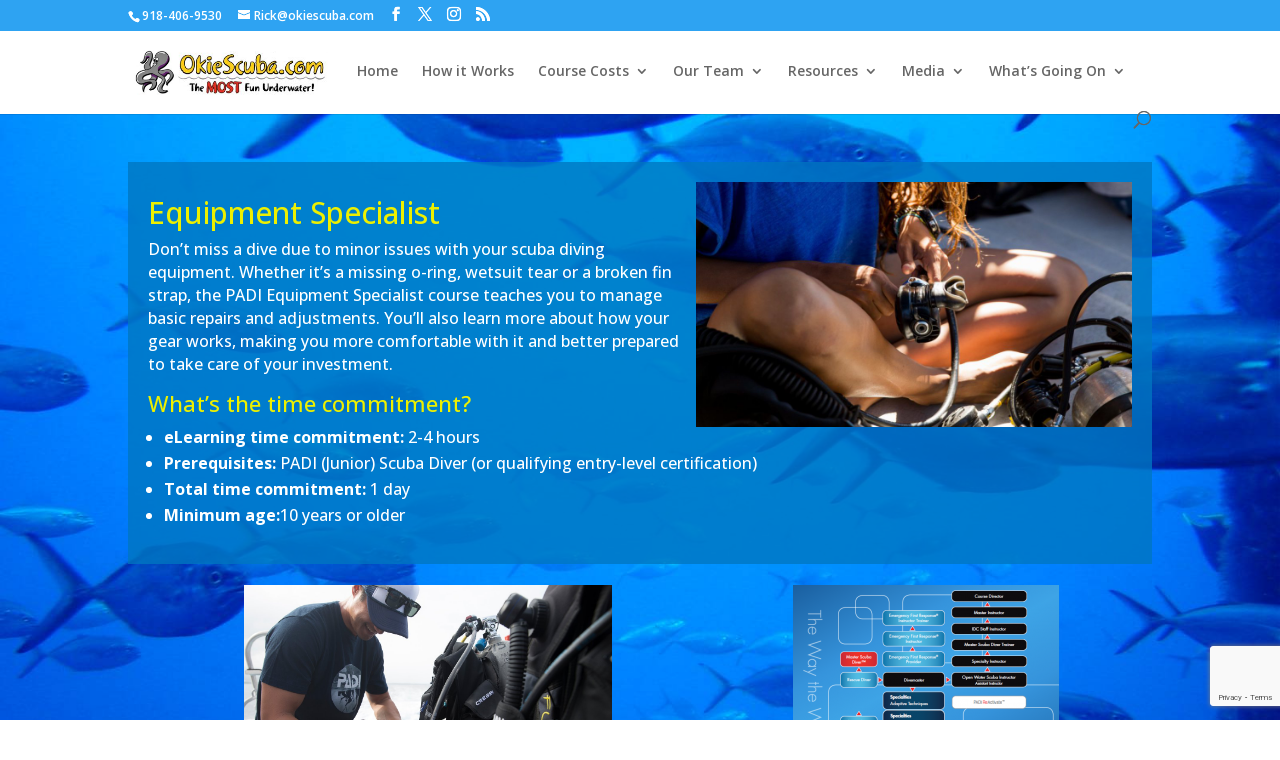

--- FILE ---
content_type: text/html; charset=utf-8
request_url: https://www.google.com/recaptcha/api2/anchor?ar=1&k=6LcpTlIhAAAAAGfc_j_8JCpVaYSFaWapAlOs9U-5&co=aHR0cHM6Ly9va2llc2N1YmEuY29tOjQ0Mw..&hl=en&v=PoyoqOPhxBO7pBk68S4YbpHZ&size=invisible&anchor-ms=20000&execute-ms=30000&cb=2ogipd3nuey7
body_size: 48688
content:
<!DOCTYPE HTML><html dir="ltr" lang="en"><head><meta http-equiv="Content-Type" content="text/html; charset=UTF-8">
<meta http-equiv="X-UA-Compatible" content="IE=edge">
<title>reCAPTCHA</title>
<style type="text/css">
/* cyrillic-ext */
@font-face {
  font-family: 'Roboto';
  font-style: normal;
  font-weight: 400;
  font-stretch: 100%;
  src: url(//fonts.gstatic.com/s/roboto/v48/KFO7CnqEu92Fr1ME7kSn66aGLdTylUAMa3GUBHMdazTgWw.woff2) format('woff2');
  unicode-range: U+0460-052F, U+1C80-1C8A, U+20B4, U+2DE0-2DFF, U+A640-A69F, U+FE2E-FE2F;
}
/* cyrillic */
@font-face {
  font-family: 'Roboto';
  font-style: normal;
  font-weight: 400;
  font-stretch: 100%;
  src: url(//fonts.gstatic.com/s/roboto/v48/KFO7CnqEu92Fr1ME7kSn66aGLdTylUAMa3iUBHMdazTgWw.woff2) format('woff2');
  unicode-range: U+0301, U+0400-045F, U+0490-0491, U+04B0-04B1, U+2116;
}
/* greek-ext */
@font-face {
  font-family: 'Roboto';
  font-style: normal;
  font-weight: 400;
  font-stretch: 100%;
  src: url(//fonts.gstatic.com/s/roboto/v48/KFO7CnqEu92Fr1ME7kSn66aGLdTylUAMa3CUBHMdazTgWw.woff2) format('woff2');
  unicode-range: U+1F00-1FFF;
}
/* greek */
@font-face {
  font-family: 'Roboto';
  font-style: normal;
  font-weight: 400;
  font-stretch: 100%;
  src: url(//fonts.gstatic.com/s/roboto/v48/KFO7CnqEu92Fr1ME7kSn66aGLdTylUAMa3-UBHMdazTgWw.woff2) format('woff2');
  unicode-range: U+0370-0377, U+037A-037F, U+0384-038A, U+038C, U+038E-03A1, U+03A3-03FF;
}
/* math */
@font-face {
  font-family: 'Roboto';
  font-style: normal;
  font-weight: 400;
  font-stretch: 100%;
  src: url(//fonts.gstatic.com/s/roboto/v48/KFO7CnqEu92Fr1ME7kSn66aGLdTylUAMawCUBHMdazTgWw.woff2) format('woff2');
  unicode-range: U+0302-0303, U+0305, U+0307-0308, U+0310, U+0312, U+0315, U+031A, U+0326-0327, U+032C, U+032F-0330, U+0332-0333, U+0338, U+033A, U+0346, U+034D, U+0391-03A1, U+03A3-03A9, U+03B1-03C9, U+03D1, U+03D5-03D6, U+03F0-03F1, U+03F4-03F5, U+2016-2017, U+2034-2038, U+203C, U+2040, U+2043, U+2047, U+2050, U+2057, U+205F, U+2070-2071, U+2074-208E, U+2090-209C, U+20D0-20DC, U+20E1, U+20E5-20EF, U+2100-2112, U+2114-2115, U+2117-2121, U+2123-214F, U+2190, U+2192, U+2194-21AE, U+21B0-21E5, U+21F1-21F2, U+21F4-2211, U+2213-2214, U+2216-22FF, U+2308-230B, U+2310, U+2319, U+231C-2321, U+2336-237A, U+237C, U+2395, U+239B-23B7, U+23D0, U+23DC-23E1, U+2474-2475, U+25AF, U+25B3, U+25B7, U+25BD, U+25C1, U+25CA, U+25CC, U+25FB, U+266D-266F, U+27C0-27FF, U+2900-2AFF, U+2B0E-2B11, U+2B30-2B4C, U+2BFE, U+3030, U+FF5B, U+FF5D, U+1D400-1D7FF, U+1EE00-1EEFF;
}
/* symbols */
@font-face {
  font-family: 'Roboto';
  font-style: normal;
  font-weight: 400;
  font-stretch: 100%;
  src: url(//fonts.gstatic.com/s/roboto/v48/KFO7CnqEu92Fr1ME7kSn66aGLdTylUAMaxKUBHMdazTgWw.woff2) format('woff2');
  unicode-range: U+0001-000C, U+000E-001F, U+007F-009F, U+20DD-20E0, U+20E2-20E4, U+2150-218F, U+2190, U+2192, U+2194-2199, U+21AF, U+21E6-21F0, U+21F3, U+2218-2219, U+2299, U+22C4-22C6, U+2300-243F, U+2440-244A, U+2460-24FF, U+25A0-27BF, U+2800-28FF, U+2921-2922, U+2981, U+29BF, U+29EB, U+2B00-2BFF, U+4DC0-4DFF, U+FFF9-FFFB, U+10140-1018E, U+10190-1019C, U+101A0, U+101D0-101FD, U+102E0-102FB, U+10E60-10E7E, U+1D2C0-1D2D3, U+1D2E0-1D37F, U+1F000-1F0FF, U+1F100-1F1AD, U+1F1E6-1F1FF, U+1F30D-1F30F, U+1F315, U+1F31C, U+1F31E, U+1F320-1F32C, U+1F336, U+1F378, U+1F37D, U+1F382, U+1F393-1F39F, U+1F3A7-1F3A8, U+1F3AC-1F3AF, U+1F3C2, U+1F3C4-1F3C6, U+1F3CA-1F3CE, U+1F3D4-1F3E0, U+1F3ED, U+1F3F1-1F3F3, U+1F3F5-1F3F7, U+1F408, U+1F415, U+1F41F, U+1F426, U+1F43F, U+1F441-1F442, U+1F444, U+1F446-1F449, U+1F44C-1F44E, U+1F453, U+1F46A, U+1F47D, U+1F4A3, U+1F4B0, U+1F4B3, U+1F4B9, U+1F4BB, U+1F4BF, U+1F4C8-1F4CB, U+1F4D6, U+1F4DA, U+1F4DF, U+1F4E3-1F4E6, U+1F4EA-1F4ED, U+1F4F7, U+1F4F9-1F4FB, U+1F4FD-1F4FE, U+1F503, U+1F507-1F50B, U+1F50D, U+1F512-1F513, U+1F53E-1F54A, U+1F54F-1F5FA, U+1F610, U+1F650-1F67F, U+1F687, U+1F68D, U+1F691, U+1F694, U+1F698, U+1F6AD, U+1F6B2, U+1F6B9-1F6BA, U+1F6BC, U+1F6C6-1F6CF, U+1F6D3-1F6D7, U+1F6E0-1F6EA, U+1F6F0-1F6F3, U+1F6F7-1F6FC, U+1F700-1F7FF, U+1F800-1F80B, U+1F810-1F847, U+1F850-1F859, U+1F860-1F887, U+1F890-1F8AD, U+1F8B0-1F8BB, U+1F8C0-1F8C1, U+1F900-1F90B, U+1F93B, U+1F946, U+1F984, U+1F996, U+1F9E9, U+1FA00-1FA6F, U+1FA70-1FA7C, U+1FA80-1FA89, U+1FA8F-1FAC6, U+1FACE-1FADC, U+1FADF-1FAE9, U+1FAF0-1FAF8, U+1FB00-1FBFF;
}
/* vietnamese */
@font-face {
  font-family: 'Roboto';
  font-style: normal;
  font-weight: 400;
  font-stretch: 100%;
  src: url(//fonts.gstatic.com/s/roboto/v48/KFO7CnqEu92Fr1ME7kSn66aGLdTylUAMa3OUBHMdazTgWw.woff2) format('woff2');
  unicode-range: U+0102-0103, U+0110-0111, U+0128-0129, U+0168-0169, U+01A0-01A1, U+01AF-01B0, U+0300-0301, U+0303-0304, U+0308-0309, U+0323, U+0329, U+1EA0-1EF9, U+20AB;
}
/* latin-ext */
@font-face {
  font-family: 'Roboto';
  font-style: normal;
  font-weight: 400;
  font-stretch: 100%;
  src: url(//fonts.gstatic.com/s/roboto/v48/KFO7CnqEu92Fr1ME7kSn66aGLdTylUAMa3KUBHMdazTgWw.woff2) format('woff2');
  unicode-range: U+0100-02BA, U+02BD-02C5, U+02C7-02CC, U+02CE-02D7, U+02DD-02FF, U+0304, U+0308, U+0329, U+1D00-1DBF, U+1E00-1E9F, U+1EF2-1EFF, U+2020, U+20A0-20AB, U+20AD-20C0, U+2113, U+2C60-2C7F, U+A720-A7FF;
}
/* latin */
@font-face {
  font-family: 'Roboto';
  font-style: normal;
  font-weight: 400;
  font-stretch: 100%;
  src: url(//fonts.gstatic.com/s/roboto/v48/KFO7CnqEu92Fr1ME7kSn66aGLdTylUAMa3yUBHMdazQ.woff2) format('woff2');
  unicode-range: U+0000-00FF, U+0131, U+0152-0153, U+02BB-02BC, U+02C6, U+02DA, U+02DC, U+0304, U+0308, U+0329, U+2000-206F, U+20AC, U+2122, U+2191, U+2193, U+2212, U+2215, U+FEFF, U+FFFD;
}
/* cyrillic-ext */
@font-face {
  font-family: 'Roboto';
  font-style: normal;
  font-weight: 500;
  font-stretch: 100%;
  src: url(//fonts.gstatic.com/s/roboto/v48/KFO7CnqEu92Fr1ME7kSn66aGLdTylUAMa3GUBHMdazTgWw.woff2) format('woff2');
  unicode-range: U+0460-052F, U+1C80-1C8A, U+20B4, U+2DE0-2DFF, U+A640-A69F, U+FE2E-FE2F;
}
/* cyrillic */
@font-face {
  font-family: 'Roboto';
  font-style: normal;
  font-weight: 500;
  font-stretch: 100%;
  src: url(//fonts.gstatic.com/s/roboto/v48/KFO7CnqEu92Fr1ME7kSn66aGLdTylUAMa3iUBHMdazTgWw.woff2) format('woff2');
  unicode-range: U+0301, U+0400-045F, U+0490-0491, U+04B0-04B1, U+2116;
}
/* greek-ext */
@font-face {
  font-family: 'Roboto';
  font-style: normal;
  font-weight: 500;
  font-stretch: 100%;
  src: url(//fonts.gstatic.com/s/roboto/v48/KFO7CnqEu92Fr1ME7kSn66aGLdTylUAMa3CUBHMdazTgWw.woff2) format('woff2');
  unicode-range: U+1F00-1FFF;
}
/* greek */
@font-face {
  font-family: 'Roboto';
  font-style: normal;
  font-weight: 500;
  font-stretch: 100%;
  src: url(//fonts.gstatic.com/s/roboto/v48/KFO7CnqEu92Fr1ME7kSn66aGLdTylUAMa3-UBHMdazTgWw.woff2) format('woff2');
  unicode-range: U+0370-0377, U+037A-037F, U+0384-038A, U+038C, U+038E-03A1, U+03A3-03FF;
}
/* math */
@font-face {
  font-family: 'Roboto';
  font-style: normal;
  font-weight: 500;
  font-stretch: 100%;
  src: url(//fonts.gstatic.com/s/roboto/v48/KFO7CnqEu92Fr1ME7kSn66aGLdTylUAMawCUBHMdazTgWw.woff2) format('woff2');
  unicode-range: U+0302-0303, U+0305, U+0307-0308, U+0310, U+0312, U+0315, U+031A, U+0326-0327, U+032C, U+032F-0330, U+0332-0333, U+0338, U+033A, U+0346, U+034D, U+0391-03A1, U+03A3-03A9, U+03B1-03C9, U+03D1, U+03D5-03D6, U+03F0-03F1, U+03F4-03F5, U+2016-2017, U+2034-2038, U+203C, U+2040, U+2043, U+2047, U+2050, U+2057, U+205F, U+2070-2071, U+2074-208E, U+2090-209C, U+20D0-20DC, U+20E1, U+20E5-20EF, U+2100-2112, U+2114-2115, U+2117-2121, U+2123-214F, U+2190, U+2192, U+2194-21AE, U+21B0-21E5, U+21F1-21F2, U+21F4-2211, U+2213-2214, U+2216-22FF, U+2308-230B, U+2310, U+2319, U+231C-2321, U+2336-237A, U+237C, U+2395, U+239B-23B7, U+23D0, U+23DC-23E1, U+2474-2475, U+25AF, U+25B3, U+25B7, U+25BD, U+25C1, U+25CA, U+25CC, U+25FB, U+266D-266F, U+27C0-27FF, U+2900-2AFF, U+2B0E-2B11, U+2B30-2B4C, U+2BFE, U+3030, U+FF5B, U+FF5D, U+1D400-1D7FF, U+1EE00-1EEFF;
}
/* symbols */
@font-face {
  font-family: 'Roboto';
  font-style: normal;
  font-weight: 500;
  font-stretch: 100%;
  src: url(//fonts.gstatic.com/s/roboto/v48/KFO7CnqEu92Fr1ME7kSn66aGLdTylUAMaxKUBHMdazTgWw.woff2) format('woff2');
  unicode-range: U+0001-000C, U+000E-001F, U+007F-009F, U+20DD-20E0, U+20E2-20E4, U+2150-218F, U+2190, U+2192, U+2194-2199, U+21AF, U+21E6-21F0, U+21F3, U+2218-2219, U+2299, U+22C4-22C6, U+2300-243F, U+2440-244A, U+2460-24FF, U+25A0-27BF, U+2800-28FF, U+2921-2922, U+2981, U+29BF, U+29EB, U+2B00-2BFF, U+4DC0-4DFF, U+FFF9-FFFB, U+10140-1018E, U+10190-1019C, U+101A0, U+101D0-101FD, U+102E0-102FB, U+10E60-10E7E, U+1D2C0-1D2D3, U+1D2E0-1D37F, U+1F000-1F0FF, U+1F100-1F1AD, U+1F1E6-1F1FF, U+1F30D-1F30F, U+1F315, U+1F31C, U+1F31E, U+1F320-1F32C, U+1F336, U+1F378, U+1F37D, U+1F382, U+1F393-1F39F, U+1F3A7-1F3A8, U+1F3AC-1F3AF, U+1F3C2, U+1F3C4-1F3C6, U+1F3CA-1F3CE, U+1F3D4-1F3E0, U+1F3ED, U+1F3F1-1F3F3, U+1F3F5-1F3F7, U+1F408, U+1F415, U+1F41F, U+1F426, U+1F43F, U+1F441-1F442, U+1F444, U+1F446-1F449, U+1F44C-1F44E, U+1F453, U+1F46A, U+1F47D, U+1F4A3, U+1F4B0, U+1F4B3, U+1F4B9, U+1F4BB, U+1F4BF, U+1F4C8-1F4CB, U+1F4D6, U+1F4DA, U+1F4DF, U+1F4E3-1F4E6, U+1F4EA-1F4ED, U+1F4F7, U+1F4F9-1F4FB, U+1F4FD-1F4FE, U+1F503, U+1F507-1F50B, U+1F50D, U+1F512-1F513, U+1F53E-1F54A, U+1F54F-1F5FA, U+1F610, U+1F650-1F67F, U+1F687, U+1F68D, U+1F691, U+1F694, U+1F698, U+1F6AD, U+1F6B2, U+1F6B9-1F6BA, U+1F6BC, U+1F6C6-1F6CF, U+1F6D3-1F6D7, U+1F6E0-1F6EA, U+1F6F0-1F6F3, U+1F6F7-1F6FC, U+1F700-1F7FF, U+1F800-1F80B, U+1F810-1F847, U+1F850-1F859, U+1F860-1F887, U+1F890-1F8AD, U+1F8B0-1F8BB, U+1F8C0-1F8C1, U+1F900-1F90B, U+1F93B, U+1F946, U+1F984, U+1F996, U+1F9E9, U+1FA00-1FA6F, U+1FA70-1FA7C, U+1FA80-1FA89, U+1FA8F-1FAC6, U+1FACE-1FADC, U+1FADF-1FAE9, U+1FAF0-1FAF8, U+1FB00-1FBFF;
}
/* vietnamese */
@font-face {
  font-family: 'Roboto';
  font-style: normal;
  font-weight: 500;
  font-stretch: 100%;
  src: url(//fonts.gstatic.com/s/roboto/v48/KFO7CnqEu92Fr1ME7kSn66aGLdTylUAMa3OUBHMdazTgWw.woff2) format('woff2');
  unicode-range: U+0102-0103, U+0110-0111, U+0128-0129, U+0168-0169, U+01A0-01A1, U+01AF-01B0, U+0300-0301, U+0303-0304, U+0308-0309, U+0323, U+0329, U+1EA0-1EF9, U+20AB;
}
/* latin-ext */
@font-face {
  font-family: 'Roboto';
  font-style: normal;
  font-weight: 500;
  font-stretch: 100%;
  src: url(//fonts.gstatic.com/s/roboto/v48/KFO7CnqEu92Fr1ME7kSn66aGLdTylUAMa3KUBHMdazTgWw.woff2) format('woff2');
  unicode-range: U+0100-02BA, U+02BD-02C5, U+02C7-02CC, U+02CE-02D7, U+02DD-02FF, U+0304, U+0308, U+0329, U+1D00-1DBF, U+1E00-1E9F, U+1EF2-1EFF, U+2020, U+20A0-20AB, U+20AD-20C0, U+2113, U+2C60-2C7F, U+A720-A7FF;
}
/* latin */
@font-face {
  font-family: 'Roboto';
  font-style: normal;
  font-weight: 500;
  font-stretch: 100%;
  src: url(//fonts.gstatic.com/s/roboto/v48/KFO7CnqEu92Fr1ME7kSn66aGLdTylUAMa3yUBHMdazQ.woff2) format('woff2');
  unicode-range: U+0000-00FF, U+0131, U+0152-0153, U+02BB-02BC, U+02C6, U+02DA, U+02DC, U+0304, U+0308, U+0329, U+2000-206F, U+20AC, U+2122, U+2191, U+2193, U+2212, U+2215, U+FEFF, U+FFFD;
}
/* cyrillic-ext */
@font-face {
  font-family: 'Roboto';
  font-style: normal;
  font-weight: 900;
  font-stretch: 100%;
  src: url(//fonts.gstatic.com/s/roboto/v48/KFO7CnqEu92Fr1ME7kSn66aGLdTylUAMa3GUBHMdazTgWw.woff2) format('woff2');
  unicode-range: U+0460-052F, U+1C80-1C8A, U+20B4, U+2DE0-2DFF, U+A640-A69F, U+FE2E-FE2F;
}
/* cyrillic */
@font-face {
  font-family: 'Roboto';
  font-style: normal;
  font-weight: 900;
  font-stretch: 100%;
  src: url(//fonts.gstatic.com/s/roboto/v48/KFO7CnqEu92Fr1ME7kSn66aGLdTylUAMa3iUBHMdazTgWw.woff2) format('woff2');
  unicode-range: U+0301, U+0400-045F, U+0490-0491, U+04B0-04B1, U+2116;
}
/* greek-ext */
@font-face {
  font-family: 'Roboto';
  font-style: normal;
  font-weight: 900;
  font-stretch: 100%;
  src: url(//fonts.gstatic.com/s/roboto/v48/KFO7CnqEu92Fr1ME7kSn66aGLdTylUAMa3CUBHMdazTgWw.woff2) format('woff2');
  unicode-range: U+1F00-1FFF;
}
/* greek */
@font-face {
  font-family: 'Roboto';
  font-style: normal;
  font-weight: 900;
  font-stretch: 100%;
  src: url(//fonts.gstatic.com/s/roboto/v48/KFO7CnqEu92Fr1ME7kSn66aGLdTylUAMa3-UBHMdazTgWw.woff2) format('woff2');
  unicode-range: U+0370-0377, U+037A-037F, U+0384-038A, U+038C, U+038E-03A1, U+03A3-03FF;
}
/* math */
@font-face {
  font-family: 'Roboto';
  font-style: normal;
  font-weight: 900;
  font-stretch: 100%;
  src: url(//fonts.gstatic.com/s/roboto/v48/KFO7CnqEu92Fr1ME7kSn66aGLdTylUAMawCUBHMdazTgWw.woff2) format('woff2');
  unicode-range: U+0302-0303, U+0305, U+0307-0308, U+0310, U+0312, U+0315, U+031A, U+0326-0327, U+032C, U+032F-0330, U+0332-0333, U+0338, U+033A, U+0346, U+034D, U+0391-03A1, U+03A3-03A9, U+03B1-03C9, U+03D1, U+03D5-03D6, U+03F0-03F1, U+03F4-03F5, U+2016-2017, U+2034-2038, U+203C, U+2040, U+2043, U+2047, U+2050, U+2057, U+205F, U+2070-2071, U+2074-208E, U+2090-209C, U+20D0-20DC, U+20E1, U+20E5-20EF, U+2100-2112, U+2114-2115, U+2117-2121, U+2123-214F, U+2190, U+2192, U+2194-21AE, U+21B0-21E5, U+21F1-21F2, U+21F4-2211, U+2213-2214, U+2216-22FF, U+2308-230B, U+2310, U+2319, U+231C-2321, U+2336-237A, U+237C, U+2395, U+239B-23B7, U+23D0, U+23DC-23E1, U+2474-2475, U+25AF, U+25B3, U+25B7, U+25BD, U+25C1, U+25CA, U+25CC, U+25FB, U+266D-266F, U+27C0-27FF, U+2900-2AFF, U+2B0E-2B11, U+2B30-2B4C, U+2BFE, U+3030, U+FF5B, U+FF5D, U+1D400-1D7FF, U+1EE00-1EEFF;
}
/* symbols */
@font-face {
  font-family: 'Roboto';
  font-style: normal;
  font-weight: 900;
  font-stretch: 100%;
  src: url(//fonts.gstatic.com/s/roboto/v48/KFO7CnqEu92Fr1ME7kSn66aGLdTylUAMaxKUBHMdazTgWw.woff2) format('woff2');
  unicode-range: U+0001-000C, U+000E-001F, U+007F-009F, U+20DD-20E0, U+20E2-20E4, U+2150-218F, U+2190, U+2192, U+2194-2199, U+21AF, U+21E6-21F0, U+21F3, U+2218-2219, U+2299, U+22C4-22C6, U+2300-243F, U+2440-244A, U+2460-24FF, U+25A0-27BF, U+2800-28FF, U+2921-2922, U+2981, U+29BF, U+29EB, U+2B00-2BFF, U+4DC0-4DFF, U+FFF9-FFFB, U+10140-1018E, U+10190-1019C, U+101A0, U+101D0-101FD, U+102E0-102FB, U+10E60-10E7E, U+1D2C0-1D2D3, U+1D2E0-1D37F, U+1F000-1F0FF, U+1F100-1F1AD, U+1F1E6-1F1FF, U+1F30D-1F30F, U+1F315, U+1F31C, U+1F31E, U+1F320-1F32C, U+1F336, U+1F378, U+1F37D, U+1F382, U+1F393-1F39F, U+1F3A7-1F3A8, U+1F3AC-1F3AF, U+1F3C2, U+1F3C4-1F3C6, U+1F3CA-1F3CE, U+1F3D4-1F3E0, U+1F3ED, U+1F3F1-1F3F3, U+1F3F5-1F3F7, U+1F408, U+1F415, U+1F41F, U+1F426, U+1F43F, U+1F441-1F442, U+1F444, U+1F446-1F449, U+1F44C-1F44E, U+1F453, U+1F46A, U+1F47D, U+1F4A3, U+1F4B0, U+1F4B3, U+1F4B9, U+1F4BB, U+1F4BF, U+1F4C8-1F4CB, U+1F4D6, U+1F4DA, U+1F4DF, U+1F4E3-1F4E6, U+1F4EA-1F4ED, U+1F4F7, U+1F4F9-1F4FB, U+1F4FD-1F4FE, U+1F503, U+1F507-1F50B, U+1F50D, U+1F512-1F513, U+1F53E-1F54A, U+1F54F-1F5FA, U+1F610, U+1F650-1F67F, U+1F687, U+1F68D, U+1F691, U+1F694, U+1F698, U+1F6AD, U+1F6B2, U+1F6B9-1F6BA, U+1F6BC, U+1F6C6-1F6CF, U+1F6D3-1F6D7, U+1F6E0-1F6EA, U+1F6F0-1F6F3, U+1F6F7-1F6FC, U+1F700-1F7FF, U+1F800-1F80B, U+1F810-1F847, U+1F850-1F859, U+1F860-1F887, U+1F890-1F8AD, U+1F8B0-1F8BB, U+1F8C0-1F8C1, U+1F900-1F90B, U+1F93B, U+1F946, U+1F984, U+1F996, U+1F9E9, U+1FA00-1FA6F, U+1FA70-1FA7C, U+1FA80-1FA89, U+1FA8F-1FAC6, U+1FACE-1FADC, U+1FADF-1FAE9, U+1FAF0-1FAF8, U+1FB00-1FBFF;
}
/* vietnamese */
@font-face {
  font-family: 'Roboto';
  font-style: normal;
  font-weight: 900;
  font-stretch: 100%;
  src: url(//fonts.gstatic.com/s/roboto/v48/KFO7CnqEu92Fr1ME7kSn66aGLdTylUAMa3OUBHMdazTgWw.woff2) format('woff2');
  unicode-range: U+0102-0103, U+0110-0111, U+0128-0129, U+0168-0169, U+01A0-01A1, U+01AF-01B0, U+0300-0301, U+0303-0304, U+0308-0309, U+0323, U+0329, U+1EA0-1EF9, U+20AB;
}
/* latin-ext */
@font-face {
  font-family: 'Roboto';
  font-style: normal;
  font-weight: 900;
  font-stretch: 100%;
  src: url(//fonts.gstatic.com/s/roboto/v48/KFO7CnqEu92Fr1ME7kSn66aGLdTylUAMa3KUBHMdazTgWw.woff2) format('woff2');
  unicode-range: U+0100-02BA, U+02BD-02C5, U+02C7-02CC, U+02CE-02D7, U+02DD-02FF, U+0304, U+0308, U+0329, U+1D00-1DBF, U+1E00-1E9F, U+1EF2-1EFF, U+2020, U+20A0-20AB, U+20AD-20C0, U+2113, U+2C60-2C7F, U+A720-A7FF;
}
/* latin */
@font-face {
  font-family: 'Roboto';
  font-style: normal;
  font-weight: 900;
  font-stretch: 100%;
  src: url(//fonts.gstatic.com/s/roboto/v48/KFO7CnqEu92Fr1ME7kSn66aGLdTylUAMa3yUBHMdazQ.woff2) format('woff2');
  unicode-range: U+0000-00FF, U+0131, U+0152-0153, U+02BB-02BC, U+02C6, U+02DA, U+02DC, U+0304, U+0308, U+0329, U+2000-206F, U+20AC, U+2122, U+2191, U+2193, U+2212, U+2215, U+FEFF, U+FFFD;
}

</style>
<link rel="stylesheet" type="text/css" href="https://www.gstatic.com/recaptcha/releases/PoyoqOPhxBO7pBk68S4YbpHZ/styles__ltr.css">
<script nonce="aw8_CaLcXY-qnbxqTC7q3A" type="text/javascript">window['__recaptcha_api'] = 'https://www.google.com/recaptcha/api2/';</script>
<script type="text/javascript" src="https://www.gstatic.com/recaptcha/releases/PoyoqOPhxBO7pBk68S4YbpHZ/recaptcha__en.js" nonce="aw8_CaLcXY-qnbxqTC7q3A">
      
    </script></head>
<body><div id="rc-anchor-alert" class="rc-anchor-alert"></div>
<input type="hidden" id="recaptcha-token" value="[base64]">
<script type="text/javascript" nonce="aw8_CaLcXY-qnbxqTC7q3A">
      recaptcha.anchor.Main.init("[\x22ainput\x22,[\x22bgdata\x22,\x22\x22,\[base64]/[base64]/[base64]/[base64]/[base64]/[base64]/[base64]/[base64]/[base64]/[base64]\\u003d\x22,\[base64]\\u003d\\u003d\x22,\x22ScK6N8KQw65eM2UBw7bCol/Co8OLeEPDtX7Cq24Dw5TDtD1HMMKbwpzCoU3CvR5Ww6sPwqPCtGHCpxLDg2LDssKeMcOJw5FBf8O+J1jDg8Ocw5vDvHwyIsOAwo/Dn2zCnkBQJ8KXUnTDnsKZTgDCszzDpcKuD8OqwqFVAS3CjhDCujplw6DDjFXDrMOKwrIANSBvSiBsNg41IsO6w5sbf3bDh8Ovw4XDlsODw4/DvHvDrMK+w6/DssOQw4oMfnnDgnkYw4XDtMOWEMOsw5/DhiDCiGghw4MBwpJAc8OtwoHCncOgRQhvOjLDuyZMwrnDgMKMw6Z0SVPDlkAdw7ZtS8OqwrDChGERw59uVcO8wqgbwpQlfT1BwrIDMxc/DS3ChMOMw6Qpw5vCtmB6CMKvXcKEwrdzKgDCjQs4w6QlJsOpwq5ZOFHDlsORwqYKU34GwrXCglgJI2IJwrFeTsKpZMOoKnJ7fMO+KR7Dkm3CrwQQAgBXRcOSw7LClVl2w6gYFFckwoZTfE/CgjHCh8OAT3VEZsOFOcOfwo0HwrjCp8KgcFR5w4zCv1Juwo0PDMOFeDQudgYbX8Kww4vDpcO5wprCmsOrw4lFwpR4cAXDtMKma1XCnwhBwqFrUMKpwqjCn8KOw4zDkMO8w6kGwosPw5HDhsKFJ8KcwrLDq1xHcHDCjsOmw4psw5kwwr4Awr/[base64]/Chw/CplwUA3XCl8KdGntXbVt8w4HDisOPDsOAw7E8w58FIklncMKObMKww6LDnMKHLcKFwoAEwrDDtw3DpcOqw5jDiXQLw7clw7LDtMK8G3wTF8OgGsK+f8O6wqtmw78POTnDkEoKTsKlwrghwoDDpyDCtxLDuTrCrMOLwofCqcOueR8QccOTw6DDpcO5w4/[base64]/ClUN5w6jDscKbTA7ChX08HEnDgsK3QsObwrNqwrPDnMOPDwJrCcO7FXBqZsOMbFLDgDg9w6HCgkFUwrLCrA/CmTQTwpEAwqvDtsKnwoLDijQITcOidMK5TQd/cjXDmiDCvMKPwqrDnnddwozDu8KENcK3AcOgY8KxwpzCrVnDssOlw69hw5tZwobCqyrCgSQAI8OYw4/CicK+wr09XMOLwo3Cm8OPMTPDgRXDrxLCj2ElfhPDs8OzwrljFFbDt31NGHUIwqMxw73Cghd1VcOgwqZ5R8KUeBQGw5EGTsK0w40Owo1mODseQ8OVwrdtUWzDlsK6IcK6w6k5NcOww5QRfXLDu17Cpy/DhjzDq0F4w4AEbcOwwpsaw6wlcXXDlcOIDsKwwr3DngfDpDNKw4fDnEbDhnzCj8OXw5HChxo+ZlfDnMOtwqZWwr4hFMKMABfCnsKDwpvCswQqESrDvsOiw44uIWLCgcK5wr9Rw7nCucOIe0EmZ8KHwolRw7bDq8OAO8OOw5nCj8KUwopod2RMwpTCn3XCgsKiwo/[base64]/CsO4YyFlwrY/wodSwoXDnWDCkzXDpQPDonsmAF03b8OpZS7CpMK4woE4c8KIMcKTw6bDj2zDgMO1CsOow6Msw4UePxkRw60Vwqg9YcOKZcOwZRBkwoHDmcOvwo/CjcOsDcOdw5PDq8OJSMKfA0vDkwnDsjvCskLDiMOPwp7DjsOtw63CmwpQHQUPRsKQw4fChil4wqdgay3DuhPDhMOQwobCpifDv1vCncKJw7nDscKhw5/DpzQMacOKcMKwAxbDni3DskLDo8OifhjCmC1twppzw7DCrMKVCntjwogVw4PCo0rDgX7DkRbDi8OFUyzCvEcIFn11w6Rcw5TCq8O5Xjt8w7gUQnoOZls5DxvDi8KAwonDm3vDhW9MCj9Jwo/DrUPDjC7CqcKRPHPDl8KCYh3CjcK6OB8UJw5aPFZzPGXDnz17wqBpwpcnKMKzZ8OOwoLDmQZsGMO+fEnCmsKIwq7CvMOawqLDkcOTw5PDnT3Dn8KMHsKmwoV7w67CumvDu3/Dq3wRw7FzY8ODVmrDiMKnw45bfcKOPHrCkiQ0w5rCtsOiY8KhwqZuLMOZwpZ2VsO7w4UKIMKWO8OKQChBwp3DihjDg8O2GMKzwoXCqsOSwpZLw6jCkVDCrcOFw6bCuHTDlMKGwqwww4bDplR7w419DFjDrsKewr/Ci3MRZ8OOXMK2aDZ3PQbDpcOFw6bCjcKQwrlSw4vDucO1SiQYwq/Ct1zCrsKrwpgGLcKMwqfDsMK5KyTCrcKqTWjDhRE+wr3Cog0Bw5hCwrIVw5Rmw6TDp8OISMKRw7oPdQwUA8OVw7xTw5ILXT4eBwjDtA/CrmNNwp7Dimd3PUUTw6pCw67Di8OsAMKqw7PClsOoDcOVK8OMwqkuw4jCgUNEwoh/wo5JH8KWw5bCksK+PlPCncOdw5p6GsKkw6XCkMKfDcKAwrJ9Sm/[base64]/WcO3wovDhSnDmMKKw5HDimADw7vCv3zDtMOVw5teZ8KNPMO8w4TCk0AJAcKnw6xmPsKAw6sTwoViGxVUwoLCl8Kpw69meMO+w6PCvSdsbsOqwrcMKMK9wr9RDcO8wprCjTTCpsOKScO1d1HDqmAIw7LCuUfDtWQsw6ZESQ9qeDRIw7t1YRorw5jDgwoMPMOYWcK/BAJUEE3CssOpw7tJw4XCoj0kwqDDtTBlHcOIQMKYVA3ClFfCocOqL8KVwpXDi8OgLcKea8KKMxgCw61TwrvCiy9UdsOjwowhwozChsKZDi3Dj8OCwqx/[base64]/[base64]/[base64]/wpAwX8O7w4/Cm8KhaGRnUsOtw5IXwqN+WsOpwo5fw4RwfcKXw6Y9wqw8BsOBw7kZw6XDnhbDq1bCpsKhw4AjwprDqHvCiURIEsOpw7lBw57CqMOvwoHDnj7DjcK1wrwmG0zCtcO/w5bCuUvDicOCwqXDth/[base64]/CiXHCscKcw6QaRgg4PcKHw6fDvlEvw7fCq8KIVXfDssORJ8KkwpESwrPDvGwtZxUKeB/CuXFkCsOQwqsnwqxYw55xwoLCnsOuw6pbcls3JcKAw48SQsOAQMKcCEPDthg2w4PCvATDpsKbDjLDmsO7wr/DtUJgwoXDmsKbd8O8w77DsEIKdw3CusOQwrnCn8KOZnRfOCsndMKFwp3Ch8Kdw5TDh3rDvTHDhMK0w4vDnX5pTcKUWsOjYnsJTsK/wogxwpkJYi3DpcKQDBsOGcK/wr7ChDtAw7dyLyYWbnXCmDjCpcKOw47DlcOKHyzDssKsw4DDrsKsMyVqGUHCucOlc1vCsRk+wqlVw4FRCkfDssOrw6hrMTFJB8KXw55oKMKSw7ltP05BAArDvWYxV8OJwrNgwqrCj33CpcO7wr1sS8O2aXlfFXwawpzDs8OXWsKQw4/DpzlbaV/[base64]/DMKXR8ORwrbDuRbCjMKgdsK6H0ANw4TCp8KZw4w6JMKRw7/CmR3DjsOMG8Kkw55uw5XCicOAwoTCsXMBwpoqwobCpMOBZcKowqHCkcKgXcKCPRRlwrtBwppAw6LDtBjCmcKhDBkbwrXDosKgVDMTw6/Ci8O9w4c/wp7DgcOBw7vDk21HL1jCjw8FwrnDn8OZBD7CqcOzfcKyG8O+wr/DgxBxwrHCn0kuFETDmsOycGBdNixdwowBw6t6DMOXc8KScCkoGw/[base64]/wpzChMKeHcKewonCuFPCksKHwrp7QsKjwpfDvsK6RSJDNsKMw63CrSRaQRw3w7DDssKhwpBKWTTDrMOsw6PDvsKewpPCqAk6w55gw6jDvRLDscOnZWpYKnQ4w6JEZ8K3w5p1eS3DiMKcwp/[base64]/DjsKKw43CvAbDglt8X8O7VEkXVUfDs3kKwqvCvQ3Ci8OoMQE7w7EYOl1ww5vCisOPKEvDjm4JCsKyIsKjJMOzccOawoArw6bCiGNODXHDoGrDsHLCm2dDWMKiw5xzFMORPmQFwp/DocKIY1VQUcO4JsKGwpXCsyHCll8WN3NfwqTCmlDDol3DjWluFhpOw4vCvE/DrsORw4Mhw49dAXdvwq8KEmFqM8OOw4hnwpUew657w57DosKMw4/CtBjDugPDv8KIdh9iTmfCuMKMwqLCtG7DoixLYgXDkcOxX8Ksw6xjZcKhw4bDt8KcBMKtf8OVwpovw5tew5dPwqPCpVPCpgkkaMOewoAkw5wId2dZwol/w7fDjMK5wrDDhEk5P8KKw4fCqXxGwofDncOqT8KKYSbDuhXDgnjCs8KpDBzDn8OQaMKHw4R1eCQJRwfDjMOuQg3DtEQZIzUBCFLCsDHDtsKvGMOlJcKMUSbDszbCjxvDt1pDwp4BbMOkacKMwrrCv0k0dSvCuMKmNToEw7dxwrl4w5g/Q3MPwrIjbWPCvTLCiH5UwoLDpMKrwrdvw4TDh8O6Snc+UcK4esOcwo5zacOMw55bLVViw7XCiQ4pQcO+ecK5J8OVwq82fcKyw77CqzoqNTMWfsOVOcKTw6MkY0rDunwzKcO/wp/DqkHDsxhfwovCkSjCtsKZw7TDphIsUlJNFsO8wrEeTsK6wpbDqsKMwqHDvCV+w759en1KO8OGwojCrG0zbcKlwrnCikI7MGPCkTsbRMO7UcKLSB3DocOLVsOjwrcQwpfCjhbCkCsFJy9OA0HDh8OIT2fDu8KwI8KrC24YaMKzw5oyS8KYw7cbw5/ChjfDmsKUYVXDgz7Dn3vCosKjw5kvPMK6wrHDjsKHLsOCwo/CiMOVwq9ewqfDgcOGAmsMw7LDnlEyRinDmcKZBcOhdFosUcOXDMKeQ08Dw5YMHyXDgj7DnWjCrMKGN8OaMMKVw6oiUGR1w791OsOCVQcCfT7DkMOow4ElNXdLwr1/wrTCgR/DpMKnwoXDmGJgcBwjf1kuw6Fywp1Vw4cHNMOPf8OJccOufFAcbB3CmlYhV8OzaDkowpTCiQsywq3DkGvClGvDl8KJwpjChcOQNsOvcMKocFPDkW3CncOBwrbDicKxfSnDvsO6EcKEw5vDtR3Dr8OmR8KTSBd4fFhmK8KbwoTCpErChsOWEMO2w6/CgAfDhsOTwpI6wrs3w5I/[base64]/VUnCuMOYwpjChl9Sw6ccSEQBwrIcw7nCn8KiwposwqvCg8OhwpVvwq5lwrFjD0bCtww8L0Zgw5MhQ1NBA8KvwprDtQ9wWVQ4wrTDn8KgJxskP1sHwrzDssKNw7TCi8Odwq4Mw5/DqsONwopwVsOXw5vCoMK9wonCkUxbw7vCgMKcScOCPcKWw7TDncOCMcODKDwvaj/[base64]/Dg2/Dtn1Way3DrsOCwrEkTF3Ck07DuzbDicOrG8OZUcO7wp52WcKRecOdwqE5wqbCkFVOwo0YQMOSwqDDmsKBdsOKKsOBXDzCnMKbfcOEw4FMw69yHDwsScOlw5DCv1jCqDjDihbDk8O6wppWwodYwrvCg1ZdNVhRw5hPTxDCtiMwSAfDgz3CqG1vOUFWHFXClsKlPcO/d8K4w7DCjDjCmsKfHsOmwr5QUcO0Uw7Cp8KjOmNQPcOdLnTDpsO4eG3CosKTw4rDocOTKcKaNMKJWl51GjPDj8KSMxrCjMK1wr/CisO6cRHCpyE7D8KOG2jCucO0w6EIGcOMw55EFsOcA8KQwqrCp8K2wqbDtsOXw756VsKFwpYQIwkwwrrCr8OKDglCc1FYwosdw6dBfsKOWMOiw5F4OsKBwqw2w7BkwqbCoSYswqN/w483FWkZwoLColUIaMOlw7gQw6oPw6Z1R8Odw4vDhMKDw7UeWsOTAmPDiQ3DrcOzworDigHCu2/[base64]/Cg1nDisOqISZEGAA+wrnCr2LDrUXCkQHCpsKbw7I6wqp4wpNQdzFJXBjCnmIHwpUIw4huw5HDuSvDvSjCrsKqPF8Nw7bDssOiwrrCsC/ChMOlZMOIw6QdwrYnXDBpIMK4w7PDq8OKworCg8K3K8OhakLCrSQDwpvCkcOXKMKkwr9Gwp8cFsOew5o4Z1LCo8OKwoNqYcK6FxXCg8OfSSIHaFogHX/CukIkAxjDucKEKm5eS8O6fsKnw5bCn2rDhcOuw6gow5PCnB/[base64]/N8ONwpnDncOmK1wFw4Bxd8O0ZMOmw5cYRRbDoGwrw63Cv8OfdWYnUGvCg8KoLsOQwpTDnsKiOsKew6ULO8OxWTHDu0PDucKGfcO0w5HCqMObwpxOZAQOw4F6RW3CkMOLw748ADbDoxPCusKSwoJraBgLw5TCsyQlwoUlBi/[base64]/DlcKNOlrDqVs2w7jCv8OCSA/Coj7CusKiHMOyLw7Dp8OVYcKAP1EIwqoMScKsTFY8wqMzZmUfwogMw4NAK8KAWMOSw6MbH2jDv1vDogEjw6zCtMKzwoNRJsKtw4rDmwzDvQXDmnxWS8KzwqTDvULCl8KwBsK4PMKjwq0EwqZLfEdeLnHDscOzDwHDjMOzwo3CncKzO1AwbMK8w7oDwo/Cg11HSidOw74awpMbK09yccK5w5NrRzrCplzCtSg1wrLDjsO4w48hw7TDiCJuw4TCrsKBRMOvNEMoDwshw6/CqBPCg3R5VR/Ds8OjUsKDw7giw6FaPMKRwr7DqADDjTNnw443dMOEdsKowobCrQNYwrtRJQnDg8KIw47DmGXDksK3wr8Tw4MWEl3CoDAib3/CsnHDvsKyHcOQCcKjwrLDusO0w554b8OEwoQMcW/CvMKlPi/DuD5aNXbDu8Ofw5XDhMKPwrw4wrDCsMKAwr1ww6tIw6I9w5DCsC5pwrUrwpsPwq9AUcK7bcOSW8Kcw7RmAcK1wp15acOZw5A4wq8UwrU0w7rCrMOCFsOAw4LDlA0OwoZNw5ldZixnwqLDvcKdwr3DmDPCgcOxfcK2w7E5NcO1wrh/[base64]/[base64]/CksKLw7UZwovDn8K9w7zCrDtaNMOiVcO+YUvCgzRIw6TDvVgRw6vCtC9uwq9FwrrClyHDjF52McKKwpxGPMOYOsKfL8OWwoVow4TDrRzCqcKeDFEFHzDCklrCqCJZwpt/SsOPO2J9dcO5wrfCn0NEwotAwoLCsyxmw4HDtVU1fTzCksOLwqA9XMOCw6XClsOBwrVXHVvDsj8QE3QgNsOWNXN0dnbCiMODYxN4OVJjwp/CicOiwoHDtsOtJiANHsOSw494wro/w6/DrcKOAQbDpTN8Z8OpfRDDkMKNexfCvcKOHsKTwr5ZwrLDgU7Dl3/CgEHCijvCuBrDp8O2FUIUwpZqwrMNHMKeNsORIT8JCijCmmLDvDXDlSvDqWzDucO0woddwqbDvcK1Al3CuzzCicOOfnfCuxXCr8KQw6gcCcODP08kw5bCiWfDi0/DjsKMRcOzwofDoSI+ZlPCn2nDr3rCkjIiURzCv8K1wqo/w4vDksK1UjfCnRNHOEjDlMKIwpDDhl/DvcOHNVXDi8OrKHUSw65qw5rCosKwKx3ChMORGSkTQcKmNy/[base64]/DtiZHwrXDjsOVA33DlMO7PAZSP8OCwrvDiMK4w6vCmjLClMOFDUnDmsO/wp44wo3DmBXClcOLLMOrw6IgJWM+wq/CmT5kRjPDqV8QYh04w6Aiw7HDpcOcwrZXEhYuBw4lwo3CnkPCr2o8JsKRCyHCncO2bTrDmRjDrMKQGBRjJMK/w53DjGEyw7jCgMOzLMOKw6DDqsOUw71ew77DoMKsRm/Cs0pGw6zDncOEw45DUynDocOhVMKWw5sgFcOqw4XCp8KUw4HCtMKcKcOnwpjDiMKnUxkFZABUGEUSwqwlZTVHIl8FIMK/D8OAaDDDq8OfFWs+wqPCgy/[base64]/KcKxSlc5CyrCkmBCMwN5wqlubxhwBX0lbgVOOgc/w40wMwrChcOMXMOEwpPDkTDCocOfFcK/JS53wqjDm8OdYEUKw7oSUMKEw6PCq1DDkcOOWyTCj8Kbw5zDlsO6w4ESwrHCqsO/Y0U/w4LCn2rCuQ/DuU5WUCYSEQs4wrjDgsObwq49wrfCpcOmXgTCv8KvW0jChVjDq23Dtn9Rwr4Ww4bDrQd2w5/CrQRDNlTCvTAZRUzDlTcKw4jCjMOkSsO7wrPCs8KFEsKzH8KBw71ew6xmwqjCnQfCrRZPwrHCkwpDwrHCkybCh8OKJcO5IF1xB8OqDhIqwrjCpsOzw41ca8KsdSjCvB7DjxHCsMKXD0x8VMOnw6vCoi3CsMK7wonDuWdDfErCosOAw7PCssOfwpTDuxFrwq/[base64]/[base64]/CjkN5AMKewphHVMOBwrgJwrTClsKuSjbDkcKnSFnDqgk3w7I/ZMODT8K/N8KWwpdww7DCrSERw68xw5gmw7YfwoBMdMKSNRt4wptiwrp2ECvCgMODwqzCj0ktw6FQOsOQw5HDvsKLfhRzw47Chm/CogLDlMKPSxBJwrfChyoww4nCqxl3bVbDv8O9wqIbwpjCr8OewrIfwqIiAcOZw6jCnGPCoMOcwpnDvcOEw6BIwpQ/ID/DnUpRwo9gw5xcBxnCgSEyA8O+RSwxSwnDsMKnwpvCil3CmsOUw6NaNMK2CMO/wo9Hw5nDtMOZZ8ONw6lPw70+w40aa1DDmRFIwrI9w5MXwpPDtMOlCcOMwr/DlWQJw6UTesOQelXCszNAw4sjBnY3w57Ctl5sGsKFU8OTccKLL8KFTGLDtRLChsOqTcKSAiHCrXTCn8KVLMO/wr16UcKZa8K/[base64]/[base64]/ScKpWsOgwpnCg1IgwqImwr/DrFrCnMO4VcOOwrfDm8Kxw74VwoAYw6YVLSvCnsKuJ8KMM8OWQ2LDqQLDp8Kdw6XDsUM3wrkPw4/DgcOOwoB/wrPClMKvVcOvecKNOcKJbGvDnBlfwqrDsWlpeTHCt8OCWHgZHMObIMOow4FNRn/Cl8KPeMO8agzCknnDksKtwoHCslxJw6Q6wptvwobDoHLDu8KBBikqwrdGwofDlcKawrHCiMOmwqxSwrHDssKFw4HDr8KpwrXCoj3CqGIKCxomwo3Ds8Oaw7U6aH8TGDrDnD8GFcOrw5kaw7zDssKAwq3DhcO8w6I7w6cvAMK/[base64]/CpBo1w5HCp8K9wrnCpD3ClcOLw7fDqMO/[base64]/[base64]/Jy7CrsOwO0TCr8Ovw6/[base64]/X1nCk8Kbw5nCkAjDm1DDgMKXwo9AesO6aMO/[base64]/wokQAcKFXFwsw6YHVXJswoHCvMOgL8KKAiDDn0vCkMKQwovCjxcdwrzDlXzCrEcHClfDuk8RITzDkMKxJ8Ojw6gsw4MTw58JQAl/KzHClsKbw6PCpj1sw7nCrgzDqBbDpcK7woA9AVQETcK5w4TDmcKxYsOrw61AwqwRw6FfGMOzwrpgw5o6w59mHMKPPnh5UsKAw4ouwq/Dj8OQwrYWw6TDoSLDiSTCmMOjASZhJ8KjQcK0JEc4wqZxwqt7wo0rwpYIwo3CtCbDqMO5M8OUw75Zw5bCmsKVV8KMwqTDsBFjbizCmivCnMKzGcKqHcO6IDNBwok8wovCkHQzw7zDjW9yFcOjR1nDqsKzOcOoOEpsJsKbw58cw4Zgw47ChBvCgiFIwp4fWnbCuMO/[base64]/Ci8Ozw5PDnMOLwpHCqEzDnMKfcMOXM8Kkw4nCisKQw5/[base64]/CoX5Fw5vDkGXDgcK8wr4IwqsfT8K4w7TCsMOHwoJhw6kKw5jDkj/DjBh0ahzCvcOvw6fCsMK1NsKfw6HDkjzDqcO0c8OGOm44wo/CgcOFP10DVMKaUB0Fwqo8wopdwoBTdsOYDxTCgcKtw7pQZsOwZB9Sw4QIwr3CnTthfMOaDWbCo8KpalTCk8OkCBdfwp1Sw6M6ecK5wqvDu8OhDcKEdSkzw5rDpcOzw4scDsK6wpgEw4/Djj0kVMO/[base64]/CizvClDYnBcK7KHhnOAoAwrRpU8Opw4QHYcKgaysYdVHDoAjChsKWNgLCviQ9JsKTCU/DtMKHBWXDrsOLbcOgKUICw4LDosOiVxrClsOQf2nDuUslwp1hwr5twrEXwqUiwpAlfETDvG/DlcOHLA8tEzzCkcK3wq49FVjCtMOmZAjCpDfDgcKYFMK9JMKiGcOGw7ZRwpjDvmTCvyPDthwBw6vCq8K+YzRsw55DPsOOS8OuwqJwGMOPPkBPH25NwpM1LD3Ckm7CkMK5aEHDg8OVwofDisKiCT8UwozCgcOSwoLCr0nDuw0GOW0wKMK3WsObL8OnIcKBwrQiw7/CosKodcOlJwvDvGghwqgdD8KtwprDm8OIw5N0wp1aFn/Ct3/Dnh3DomjChyB3woQXLxIZFGFMw74UaMKMwr/DjUPDo8KpLGjDqXXDuifCnmxaRkc/BRELw61aL8Oma8OowoR1XEnCgcOvw6jDpzvCvsKOZylPVA/DgMKQwoZKw6UwwpLDrmhNS8KvDMKYdFfCoXcwwoPDn8O+woUzwr5FYMOPw5dHw4oBwoAYTcKCw4fDpsK+AMOOC3vCrQdqwq/CmS/DocKVw5kQEMKZw7vCkAEqQQDDrzk7Lk7Dh2NSw5fCicKHw7lkSj0lAcOZwpvDscOEdsOsw4NUwrd2P8OywrsqUcK2Cm4gKmtDwpLCssOfwrbChsO/[base64]/Gxw7wqXCv8Kpwp1kwqBUB8KQEcOfbMOhw6xrwqTDuT/Ct8OHNy/CmlHCjMKoYDzDvMOjWsOxw5PChcOYwowxw6V4R3HDtcODCT8Owr7CvCbCl3rDoHsxMy9xwpPDlmw4MUjDiFfCnsOqbm5kw6h/[base64]/[base64]/DhcKMw70FfsONwpzDrRjDiMOSXcOqOmnCvcOSLQzCqcKfw6xdwpDClcO0wq0OLCXCp8KFTyYtw5/ClQocw4TDjxZ+cnQswpFTwrNBXMO7BijCplLDg8OKwqbCrwFrw5vDh8KRw6TCo8OYcsKgam/ClMK2w4TCnMOZwoQUwrjChy0zdkxTw4/DosK8JAg7E8KvwqRFdl7Cl8OsEFjCuUNIwp1gwqJOw6diHCMxw6fDjsKeQi7DvRBswqbCvB1ACsKQw6XCjsKgw4N9w45IecOpE1jCsRLDjUsIMMKAwpwNw5rDggliw7NPE8Kqw6XCu8KBBj3DpHhWwozCr3FuwrVwcVjDpj/DjMKnw7HCpk3CjxvDigtwVMK9wo/CnMKGwrPCri4jw6zDmsOXbTvCu8Orw6/[base64]/b8KUYFTDlkbCsMKRPVNQMRbDlsO9XADCrDE/[base64]/DjMOyw6rCiWLChl4iTHspw6LCvTsZwqV3D8KawpZcZ8O6ER90SF4PUsKewqjCpA0QAMK9wo5hAMOyPcKGwqjDs0Qqw53CnsKswo4qw7EXVcOFwrzCsRHDm8KqwpDDkcOyW8K8UzXDpSnCgnnDocOZwpnChcOTw6xkwoMqw5zDm03CsMOwwo/CiX7DiMKlKWovwp0Jw6Z3TcK6w6cJIcOJw7rDgXfDoXXDiWt6w7d2w43DuxDDpMOSecOYwqLDiMKtw5U0a0bDqgUBwqNWwpYDw5k1w7osesKDREbCq8Oow5TDr8KvcngUwqB1V2hQw4PCuVXCpFQNHsO9KlXDiXXDrcKww43DkggUwpPCqcOWwqF3Z8K/w7DCnSLDknfDqiYSwpLCrUXDrXkpOcOFE8OowqbDpx/CnSPDqcKew7x5wqcIWcOaw5g4wqgrO8Kew7sIBsO4CQM8F8OoB8O+Vhxxw7YXwqHChsOnwrt6w6vCuzTDtyBsRDrCsBLDjsKVw6p6wpnDsjjCuxc8wpHCkcOTw6/CqyIdwo/CoFrCjMKzZsKkw4HCnsK5wpvDhREywrwIw4jDtMKoFcKdwpDCoD8tOxFzSMK8wqhMRHUYwoVacsKKw6/[base64]/Cs8KZw5JMwoMKwpBiwrpxw5DCnAdowqxJb1rCk8O6KcOuwotdw73DjhRAwqtPw6HDunnDiRrChsOewrdSIMK4GsK/NFXCosKqdMOtw6dzw6PDqBlOw6laMCPDt09jw4YUYxBDXhjClsOqwofDt8O4dS1BwrzCt00gesOPNTthw6wtwqHCkEbCvGLDr3PCvcO0wrURw7dMwrTCicOkRsOecTrCpsKGwpEPw54Vw5hUw6ASw7wkwoJ3w6MMMkBzwr89QUVORxbCgUJow5PDl8Kcwr/[base64]/DrcKSG8O6X1nCsU7CsXLDtHbDtcKdw7fDhsO9wolKIcO1GCp1QlkpJifCnxzCnwnCqwLDjWUIA8O8PMKOwqvCiTPDrX/CjcKzdQPCjMKFKMOdwrLDqsKgVsOrPcKPw5k9FQM0w4XDslXCrcK1w5LCuh/[base64]/AsOAGnk2wqJVw5F/[base64]/[base64]/Dr8KNUcOuwpknwrvCk8K3e8KOVcO8WRgywq9QNsOnwo1hw5/Dl3HCkcKtAsK/wqPCtXfDvGDCgMKBR3pUwpkXcjzClE/Dmh/ChcKXAShnwoHDmBDCuMOVw6rChsKyciBSKMOfwojDnCrDs8Obcjt2w6FfwrPDvWvCrVtPIsOPw5/ChMOZJn3DhcKUYSfDi8OIEAPCusO4V3LChEc2PsKRXsOLw5vCqsK9woHCuH3Dg8KDwo9/UMO1w41aw6XCiXfCk3fDn8KdNQzCuQjCpMO1LgjDgMOVw7TCuGdcIcOoUiTDpMKuXcOyVMK2w4sewpd8woHCt8K/[base64]/CpwNWCsOIwrTDkj3DpyTDsirDqMOrwo8vfDjCpFbCq8KtfsKawoADw5cKwqfCgsOnwqYwRn/CikxMVh1fwo/[base64]/DssKXwqXCiTTCmTLCicOoG3rCm8KAVnbDvsOjw5A1wobCogZ/wqHCkXTCozLDhcO2w5TDiWAMw6XDucKCwovDu3bCoMKFwrnDhsObWcKpJgE3AsOEAmZnLHoPwppkw6TDlAfCk1rDtsOQFCLDhUnCnsOiKsKuwo/[base64]/Ci3zDhUFFMX5Qw40JeMK7wqLDqRDDm8O7wqrDqAtfW8OFeMOgDyvDsGTCjBoLFXnDolN5bsOEDRXDvMO/wpJJM2vCj3nDkh7ClMOqGMK3GcKMw5rDkcO9wrlvLUVvwr3CmcOtKcOnADciw487w5nCiigaw6LDhMKhwobCiMKrw6QmDEdyEsOLW8KRwozCrcKSODfDg8KMw4YSdcKcwoxAw7U5wo/[base64]/[base64]/wrA1VcOBHnLCjiItw53DqMKCwr3CrDjCnwbDjSdTEsK1bcK4NB3Dl8O+w45sw5IhVynCli/CvsKmw6nDtMKKwrrDqsK1wpvCqU/DoHgoOi/CmAxnw5rDicOuFWg+Cylqw4XCrMOfw4YwQMOWEsODJFs3wqPDhcODwoDCmcKBQDXCiMKuw5lQw7fCtSoBA8KGw71aBxzDg8K2EMO+YnLChX4kVUJMO8OTY8KdwqQMIMO4wqzCsi9Jw5fCpsOgw57DksK2wr/[base64]/Ci05Ow5/CpcKeAmvDtsOXwqIhw7UPLMKjd8KyYUjDmy/ClmtWwoZ4TSrCksK9w6DDgsO1w7bDmMKEw7EFwopOwrjClMKNw4fCj8KgwpcGw5vCuyXDnFhAw7vCqcOxw5DDo8KsworDlMKgVGXCksKSJFUqLMO3csK6D1bChsKbw5wcw4rCq8KXwrnDrDtnE8KlOcK3wrDChcKPMxTChjxQw7PDm8K7wo/[base64]/DhwDDlkBzwqfCuknDgmwEwrsvwp7CmA/DtsK5w4gbJlIXF8Kmw5LCgsOqw6DDk8OEwrnClGA4XsOKwr5lwpDDhMKcFGZxwojDmFcsRcKzwqbCuMOAecOOwq80G8OlD8KqSl9cw4QONMOzw4DDuQ7CgsOSXhQhdXg5w7XCgRx5wojDsxJ8BcKhw6lUFsOFw4jDqm/DjsOTwonDjFZ6IBnCtMOhD17ClnFzKmTDhMOaw5XCnMOYwoPCm27Cl8KWO0LCusK/wplJw4nDmmcyw7ZeH8K5eMKLwrPDpMO9e0Nnw4XDgggWLAp9YcKvw71NasOdwq7ChknDmiNzdcOIAxjCvcOEwq3DpsKswpfDrW5yQCsgazR/I8KYw7gIfyPDicKgX8OaeBTCsU3CtzrCrMKjwq3CtBDDpcKAwpHChcOIK8OkMcOAJ0nCj0AzfsK5w4zDjsK3wp/[base64]/[base64]/[base64]/DsAFKw5HDm8Kiw7DCgHIOw44WHMKsDA/CnMKiwoIqWcO/fnrDviAheBtcTsKxw7dZBxzDj1XCvSdPPkg5ETrDgMONwrPCvHDCqnkQbg1Rwq0iUlAowrLCk8Kjwoxqw5Bhw5nDusK/wqUmw7oAworCkBTDsBjCpcKcwo/DjmLClyDDsMOQwp8hwqNvwpFVFMOgwpDDogkxXMOow6gwb8OHGsO7d8K7UAp0LcKDDsOaZX0YSlFnw4p1w5nDrnkiZ8KHJkNNwpJaPEbChzXDtcKwwoQnwrrCvsKKwqDDpFrDiEI/[base64]/w57CvsKNwqLCgErDvcO5wrEWdMO8WXlkNix6w4nDrnDCicOuRsOIwpAJwptUwrZEW3vCuhoqZmt2R3nCpXrDssOKwqgHwq7CqMOKHMKDw5ALwo3CiWPDll7DrChwHy1cBMKjLnBzw7fCumhSb8O5w5NnHEDDuyQSwpQ8w7UzcC/DrTsfw5fDiMKCwoRWEcKLw7EQWRXDtAdNDk9awpvCjMK2fH03w5rDh8K8woPDusO7CsKSw63DrsOLw5Uhw6fCmsOvw4FlwqvCncOUw5DDjTRWw6nCgzfDhcK/MkXCuC/[base64]/Cr8Ozwq/Cv0Nfw7gJw658w5V3wqDDliHDljtSw47DogDDnMO4JzV9w5gHw75EwokcNsOzw64ZIMOowq/CvsKoB8KsLA8Aw6bDi8Kefxd+HCzDusKTw6TDnRbCjyXCosKtLTjDiMOow6nCqAw4VsOIwrQrF38WYsODwrnDi1bDg3cQw457RcKfQB5xwqLCuMO7UHUyZSbDs8KIPTzCjX3DgsKQNcO/[base64]/PEc6JcO7wpYeR2diEh9uw64LwpAlDycEBMK1wphbwpluHEtyOgtWcyDDqsKLB38RwpPCscKvMMOfPlrDnTfCshcfTyPDpsKMR8KiUcOHwoPDmEDDkTVjw5jDtBvCgsK/wq4hZsOZw7ESwoo0wrzDqMO6w6rDg8KaAMOvMQMMGMKIEnEFacKiw4/[base64]/DpcOvMFDCmcKAw4HCuAPDlMKbw4jDgcKPwo0owodFS0dqw5HCpQ5NbcK/w7vCjsK+R8O5worClMKrwpZDY1x4GMKTOcKbwoU8KMOSNsOWCMO1w5TDp1zCgi/DqMKTwrfDh8KPwq1hUsO5wo7DjHkJAzPCngc7w6ZpwrIewoLCq0zCvMKEw5vDhgNFwoHDvcO0IX/CpMOMw4h5wpXCqi1vw7BJwpInw5ZPw47DpMOua8K1wqkSwpIEAsOrKsKFTivDnCXDsMO4acO7acKfwpcOw4NVSsK4wqQ3wrAPw6JxA8OGw6nCmcO9XU4iw7wQwrvDj8OeJsOww7jCkMKAwrt/wqDDkcKdw5HDpMO1GyJGw7Z5w6YoWzJSw4kfFMOpY8KWwo9wwrEZwrvCuMOXw7wSbsKVw6XCtsKjPkrDkMK8Tz8Rw5FBJljCvsOxDcOnwqvDu8Klw5fCtigzw6bCusKgwqgMw5vCrz7DmsO7wpTCgsKVwoggGzfCkE5wUsOKWMKpUMKiAcOsEMOxw7AdFk/CqcO2LMOXXTY0AsKSw6U2w5rCoMKww6QPw5fDsMO+w6LDl0xqUjhNaiFIAm/DoMOSw4LDrsOfazVBERjCkcKeEmRPw5BQRGFdw6knSG5VLsKDwr3CnQ4uKcO7acOBdcK/w5FEwrHCvRR7w7XDicO5esK4IsK7P8K9wp0CXR7Dh2nCm8KaXcOfPBnDtRYsNg0lwowiw4jDr8K5wqFfSMOIwrpfw4zCgQRhw43DoybDl8OrHx9nw757KWJww7fCgUfCgsKYK8K/CSN4RMObw6DCvxzCrMOZf8KhwqnDp2HDpAp/JMKSJzPCgcO1wqoBwqrDk2/DlVp9w7l+UwfDi8KfM8Omw5fDmBtTQzRaRsK7ZMKHIx/[base64]\x22],null,[\x22conf\x22,null,\x226LcpTlIhAAAAAGfc_j_8JCpVaYSFaWapAlOs9U-5\x22,0,null,null,null,1,[21,125,63,73,95,87,41,43,42,83,102,105,109,121],[1017145,942],0,null,null,null,null,0,null,0,null,700,1,null,0,\[base64]/76lBhnEnQkZnOKMAhmv8xEZ\x22,0,1,null,null,1,null,0,0,null,null,null,0],\x22https://okiescuba.com:443\x22,null,[3,1,1],null,null,null,1,3600,[\x22https://www.google.com/intl/en/policies/privacy/\x22,\x22https://www.google.com/intl/en/policies/terms/\x22],\x223p3wg9fQIO+x546oy1G2hhksq3wuKtk2QMomyCmFzME\\u003d\x22,1,0,null,1,1768802692345,0,0,[159,13,33,171,182],null,[112],\x22RC-DundlCFeQF7Gbw\x22,null,null,null,null,null,\x220dAFcWeA5LlfKDmkuNaS1UftxoJeLYAN5XkRULRKENriAJQBUlTl9JImM6_vNdM8BoR220FI60LyZRAWBcr1QRsxVxAtKRk0u_TA\x22,1768885492405]");
    </script></body></html>

--- FILE ---
content_type: text/css
request_url: https://okiescuba.com/wp-content/plugins/recaptcha-lite/assets/css/style.css?ver=6.8.3
body_size: 102
content:
/**
 * This stylesheet has been taken from the plugin @link.
 *
 * @link https://wordpress.org/plugins/simple-google-recaptcha/
 */
.grl-recaptcha {
    transform: scale(0.90);
    transform-origin: 0 0;
    clear: both;
    padding: 10px 0 5px 0;
}

.login form {
    padding-bottom: 26px;
}